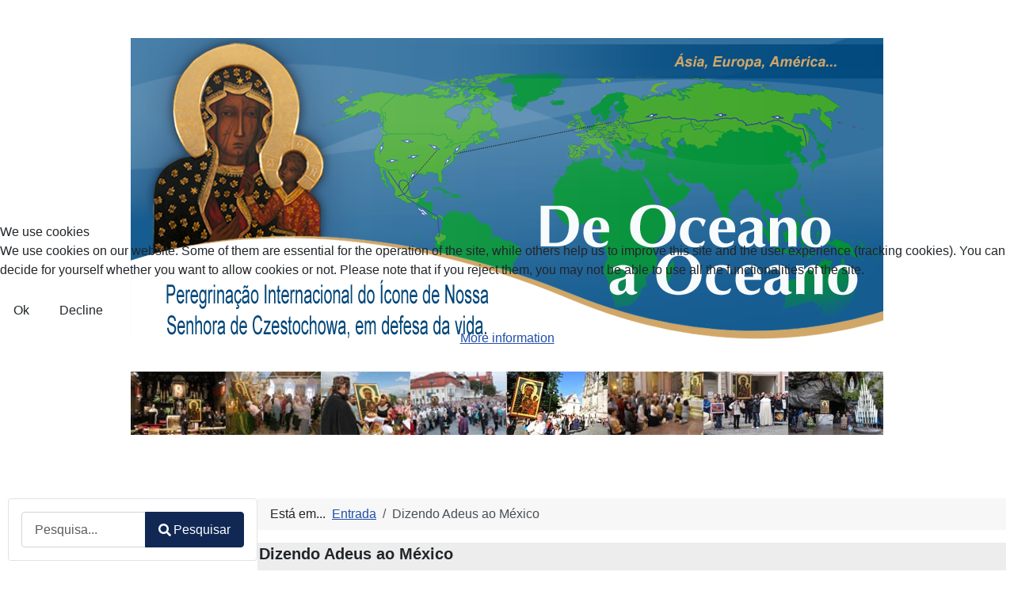

--- FILE ---
content_type: text/html; charset=utf-8
request_url: https://www.odoceanudooceanu.pl/pt/2010-dizendo-adeus-ao-mexico
body_size: 7253
content:
<!DOCTYPE html>
<html lang="pt-pt" dir="ltr">

<head>
<script type="text/javascript">  (function(){    function blockCookies(disableCookies, disableLocal, disableSession){    if(disableCookies == 1){    if(!document.__defineGetter__){    Object.defineProperty(document, 'cookie',{    get: function(){ return ''; },    set: function(){ return true;}    });    }else{    var oldSetter = document.__lookupSetter__('cookie');    if(oldSetter) {    Object.defineProperty(document, 'cookie', {    get: function(){ return ''; },    set: function(v){ if(v.match(/reDimCookieHint\=/) || v.match(/c68d18930f62e700ce7256837d1bed30\=/)) {    oldSetter.call(document, v);    }    return true;    }    });    }    }    var cookies = document.cookie.split(';');    for (var i = 0; i < cookies.length; i++) {    var cookie = cookies[i];    var pos = cookie.indexOf('=');    var name = '';    if(pos > -1){    name = cookie.substr(0, pos);    }else{    name = cookie;    } if(name.match(/reDimCookieHint/)) {    document.cookie = name + '=; expires=Thu, 01 Jan 1970 00:00:00 GMT';    }    }    }    if(disableLocal == 1){    window.localStorage.clear();    window.localStorage.__proto__ = Object.create(window.Storage.prototype);    window.localStorage.__proto__.setItem = function(){ return undefined; };    }    if(disableSession == 1){    window.sessionStorage.clear();    window.sessionStorage.__proto__ = Object.create(window.Storage.prototype);    window.sessionStorage.__proto__.setItem = function(){ return undefined; };    }    }    blockCookies(1,1,1);    }()); </script>


    <meta charset="utf-8">
	<meta property="og:type" content="article">
	<meta property="og:image" content="https://www.odoceanudooceanu.pl/images/forNews/pl/2017/01/MX4m.jpg">
	<meta name="twitter:card" content="summary_large_image">
	<meta name="twitter:image" content="https://www.odoceanudooceanu.pl/images/forNews/pl/2017/01/MX2m.jpg">
	<meta property="og:title" content="Dizendo Adeus ao México">
	<meta name="twitter:title" content="Dizendo Adeus ao México">
	<meta property="og:description" content="O bendito Ícone de Nossa Senhora de Czestochowa, que viaja pelo mundo &amp;quot;De oceano a oceano&amp;quot; trazendo uma mensagem de esperança pela vida, está terminando sua via">
	<meta name="twitter:description" content=" O bendito Ícone de Nossa Senhora de Czestochowa, que viaja pelo mundo &amp;quot;De oceano a oceano&amp;quot; trazendo uma mensagem de esperança pela vida, está terminando sua viagem por">
	<meta property="og:url" content="https://www.odoceanudooceanu.pl/pt/2010-dizendo-adeus-ao-mexico">
	<meta property="og:site_name" content="Od Oceanu do Oceanu">
	<meta name="viewport" content="width=device-width, initial-scale=1">
	<meta name="description" content="O bendito Ícone de Nossa Senhora de Czestochowa, que viaja pelo mundo &quot;De oceano a oceano&quot; trazendo uma mensagem de esperança pela vida, está terminando sua via">
	<meta name="generator" content="Joomla! - Open Source Content Management">
	<title>Dizendo Adeus ao México</title>
	<link href="https://www.odoceanudooceanu.pl/en/2008-saying-goodbye-to-mexico" rel="alternate" hreflang="en-GB">
	<link href="https://www.odoceanudooceanu.pl/es/2009-diciendole-adios-a-mexico" rel="alternate" hreflang="es-ES">
	<link href="https://www.odoceanudooceanu.pl/pt/2010-dizendo-adeus-ao-mexico" rel="alternate" hreflang="pt-PT">
	<link href="/media/system/images/joomla-favicon.svg" rel="icon" type="image/svg+xml">
	<link href="/media/system/images/favicon.ico" rel="alternate icon" type="image/vnd.microsoft.icon">
	<link href="/media/system/images/joomla-favicon-pinned.svg" rel="mask-icon" color="#000">
	<link href="https://www.odoceanudooceanu.pl/pt/component/finder/search?format=opensearch&amp;Itemid=111" rel="search" title="OpenSearch Od Oceanu do Oceanu" type="application/opensearchdescription+xml">

    <link href="/media/system/css/joomla-fontawesome.min.css?08af7ec2c1e832c60389d64a5776ad46" rel="lazy-stylesheet" /><noscript><link href="/media/system/css/joomla-fontawesome.min.css?08af7ec2c1e832c60389d64a5776ad46" rel="stylesheet" /></noscript>
	<link href="/plugins/content/jllike/js/buttons.min.css?08af7ec2c1e832c60389d64a5776ad46" rel="stylesheet" />
	<link href="/media/templates/site/cassiopeia/css/template.min.css?08af7ec2c1e832c60389d64a5776ad46" rel="stylesheet" />
	<link href="/media/templates/site/cassiopeia/css/global/colors_standard.min.css?08af7ec2c1e832c60389d64a5776ad46" rel="stylesheet" />
	<link href="/media/vendor/awesomplete/css/awesomplete.css?1.1.5" rel="stylesheet" />
	<link href="/media/templates/site/cassiopeia/css/vendor/joomla-custom-elements/joomla-alert.min.css?0.2.0" rel="stylesheet" />
	<link href="/plugins/system/cookiehint/css/redimstyle.css?08af7ec2c1e832c60389d64a5776ad46" rel="stylesheet" />
	<link href="/media/templates/site/cassiopeia/css/user.css?08af7ec2c1e832c60389d64a5776ad46" rel="stylesheet" />
	<style>:root {
		--hue: 214;
		--template-bg-light: #f0f4fb;
		--template-text-dark: #495057;
		--template-text-light: #ffffff;
		--template-link-color: var(--link-color);
		--template-special-color: #001B4C;
		
	}</style>
	<style>#redim-cookiehint-modal {position: fixed; top: 0; bottom: 0; left: 0; right: 0; z-index: 99998; display: flex; justify-content : center; align-items : center;}</style>
	<style>
            .jllikeproSharesContayner a {border-radius: 15px; margin-left: 6px;}
            .jllikeproSharesContayner i {width: 30px;height: 30px;}
            .jllikeproSharesContayner span {height: 30px;line-height: 30px;font-size: 1rem;}
        </style>
	<style>
            @media screen and (max-width:800px) {
                .jllikeproSharesContayner {position: fixed;right: 0;bottom: 0; z-index: 999999; background-color: #fff!important;width: 100%;}
                .jllikeproSharesContayner .event-container > div {border-radius: 0; padding: 0; display: block;}
                .like .l-count {display:none}
                .jllikeproSharesContayner a {border-radius: 0!important;margin: 0!important;}
                .l-all-count {margin-left: 10px; margin-right: 10px;}
                .jllikeproSharesContayner i {width: 44px!important; border-radius: 0!important;}
                .l-ico {background-position: 50%!important}
                .likes-block_left {text-align:left;}
                .likes-block_right {text-align:right;}
                .likes-block_center {text-align:center;}
                .button_text {display: none;}
            }
            </style>

    <script src="/plugins/content/jllike/js/buttons.min.js?08af7ec2c1e832c60389d64a5776ad46" defer></script>
	<script type="application/json" class="joomla-script-options new">{"joomla.jtext":{"MOD_FINDER_SEARCH_VALUE":"Pesquisa...","JLIB_JS_AJAX_ERROR_OTHER":"Ocorreu um erro ao obter os dados JSON: c\u00f3digo de estado HTTP %s.","JLIB_JS_AJAX_ERROR_PARSE":"Ocorreu um erro de compila\u00e7\u00e3o ao processar os seguintes dados JSON:<br><code style=\"color:inherit;white-space:pre-wrap;padding:0;margin:0;border:0;background:inherit;\">%s<\/code>","ERROR":"Erro","MESSAGE":"Mensagem","NOTICE":"Aviso","WARNING":"Alerta","JCLOSE":"Fechar","JOK":"Aceitar","JOPEN":"Abrir"},"finder-search":{"url":"\/pt\/component\/finder\/?task=suggestions.suggest&format=json&tmpl=component&Itemid=111"},"system.paths":{"root":"","rootFull":"https:\/\/www.odoceanudooceanu.pl\/","base":"","baseFull":"https:\/\/www.odoceanudooceanu.pl\/"},"csrf.token":"b4a7c4dc459c1d233b931ced8ee2ac8a"}</script>
	<script src="/media/system/js/core.min.js?37ffe4186289eba9c5df81bea44080aff77b9684"></script>
	<script src="/media/templates/site/cassiopeia/js/template.min.js?08af7ec2c1e832c60389d64a5776ad46" defer></script>
	<script src="/media/com_finder/js/finder-es5.min.js?e6d3d1f535e33b5641e406eb08d15093e7038cc2" nomodule defer></script>
	<script src="/media/system/js/messages-es5.min.js?c29829fd2432533d05b15b771f86c6637708bd9d" nomodule defer></script>
	<script src="/media/vendor/awesomplete/js/awesomplete.min.js?1.1.5" defer></script>
	<script src="/media/com_finder/js/finder.min.js?a2c3894d062787a266d59d457ffba5481b639f64" type="module"></script>
	<script src="/media/system/js/messages.min.js?7f7aa28ac8e8d42145850e8b45b3bc82ff9a6411" type="module"></script>
	<script type="application/ld+json">{"@context":"https:\/\/schema.org","@type":"BreadcrumbList","itemListElement":[{"@type":"ListItem","position":1,"item":{"@id":"https:\/\/www.odoceanudooceanu.pl\/pt\/","name":"Entrada"}},{"@type":"ListItem","position":2,"item":{"name":"Dizendo Adeus ao México"}}]}</script>
	<script>
            window.jllickeproSettings = window.jllickeproSettings || {};
            jllickeproSettings.url = "http://odoceanudooceanu.pl";
            jllickeproSettings.typeGet = "0";
            jllickeproSettings.enableCounters = true;
            jllickeproSettings.disableMoreLikes = 0;
            jllickeproSettings.isCategory = 0;
            jllickeproSettings.buttonsContayner = "";
            jllickeproSettings.parentContayner = "div.jllikeproSharesContayner";
        </script>
	<script>window.jllickeproSettings = Object.assign(window.jllickeproSettings || {}, {"enableCounters":true,"random_likes":true});</script>

  <link rel="image_src" href="https://www.odoceanudooceanu.pl/images/forNews/pl/2017/01/MX2m.jpg" />
</head>

<body class="site com_content wrapper-static view-article layout-blog no-task itemid-111 has-sidebar-left">
    <header class="header container-header full-width">

        
        
        
            </header>

    <div class="site-grid">
        
                <div class="grid-child container-top-a">
            <div class="top-a no-card ">
        
<div id="mod-custom112" class="mod-custom custom">
    <p> </p>
<p><a href="/pt/"><img src="/images/headers/headEuroazjaAm_Portug_8.png" alt="headEuroazjaAm Portug 8" style="display: block; margin-left: auto; margin-right: auto;" width="950" height="397" /></a><br /><img src="/images/headers/news-head.jpg" alt="" style="display: block; margin-left: auto; margin-right: auto;" /></p>
<p> </p></div>
</div>

        </div>
        
        
                <div class="grid-child container-sidebar-left">
            <div class="sidebar-left card ">
        <div class="card-body">
                
<form class="mod-finder js-finder-searchform form-search" action="/pt/component/finder/search?Itemid=111" method="get" role="search">
    <label for="mod-finder-searchword213" class="visually-hidden finder">Wyszukaj</label><div class="mod-finder__search input-group"><input type="text" name="q" id="mod-finder-searchword213" class="js-finder-search-query form-control" value="" placeholder="Pesquisa..."><button class="btn btn-primary" type="submit"><span class="icon-search icon-white" aria-hidden="true"></span> Pesquisar</button></div>
            <input type="hidden" name="Itemid" value="111"></form>
    </div>
</div>
<div class="sidebar-left card ">
        <div class="card-body">
                
<div id="mod-custom132" class="mod-custom custom">
    <div class="block block-menu" id="block-menu-menu-deoceanoaoceano">
<div class="content">
<ul class="menu">
<li class="leaf first"><a href="/pt/">Inicio</a></li>
<li class="leaf"><a href="/images/inne/IkonaDuza.jpg" target="_blank">Icone de Jasna Gora – réplica</a></li>
<li class="leaf"><a href="/pt/2376-noticias-de-paises">Notícias de países</a></li>
<li class="leaf"><a href="/pt/2676-fazendo-historia-a-peregrinacao-de-oceano-a-oceano-2">História</a></li>
<li class="leaf"><a href="/pt/61-ato-de-entrega-da-protecao-da-civilizacao-da-vida-e-do-amor-nas-maos-da-santissima-virgem-maria">Consagração</a></li>
<li class="expanded"><a href="/pt/2381-itinerario-da-peregrinacao-do-icone-de-nossa-senhora-de-czestochowa-de-oceano-a-oceano">Itinerário</a>
<ul class="menu">
<li class="leaf first last"><a href="/pt/2503-a-rota-de-peregrinacao-na-italia">Itália</a></li>
</ul>
</li>
<li class="leaf"><a href="/pt/2739-homilias-e-testemunhos-tag">Reconhecimento e Testemunhos</a></li>
<li class="leaf"><a href="/pt/2735-comunicados-de-imprensa-tag-pt">Comunicados de Imprensa</a></li>
<li class="leaf"><a href="/pt/2396-documentarios">Documentales</a></li>
<li class="leaf"><a href="/es/756-peliculas-de-la-peregrinacion">Vídeos</a>
<ul class="menu">
<li class="leaf first last"><a href="/pt/2903-brazylia">Brasil</a></li>
</ul>
</li>
<li class="leaf"><a href="/pt/2399-perguntas-frequentes">Perguntas frequentes</a></li>
<li class="leaf last"><a href="/pt/2625-materiais-para-download">Materiais para download</a></li>
<li><a href="/pt/2876-contato">Contato</a></li>
</ul>
</div>
</div></div>
    </div>
</div>

        </div>
        
        <div class="grid-child container-component">
            <nav class="mod-breadcrumbs__wrapper" aria-label="Breadcrumbs">
    <ol class="mod-breadcrumbs breadcrumb px-3 py-2">
                    <li class="mod-breadcrumbs__here float-start">
                Está em... &#160;
            </li>
        
        <li class="mod-breadcrumbs__item breadcrumb-item"><a href="/pt/" class="pathway"><span>Entrada</span></a></li><li class="mod-breadcrumbs__item breadcrumb-item active"><span>Dizendo Adeus ao México</span></li>    </ol>
    </nav>

            
            <div id="system-message-container" aria-live="polite"></div>

            <main>
            <div class="com-content-article item-page" itemscope itemtype="https://schema.org/Article">
    <meta itemprop="inLanguage" content="pt-PT">
    
    
        <div class="page-header">
        <h1 itemprop="headline">
            Dizendo Adeus ao México        </h1>
                            </div>
        
        
            <dl class="article-info text-muted">

            <dt class="article-info-term">
                    </dt>

        
        
        
                    
    
<dd class="association">
    <span class="icon-globe icon-fw" aria-hidden="true"></span>
    Também disponível:                                    <a href="/en/2008-saying-goodbye-to-mexico"><img title="English (United Kingdom)" src="/media/mod_languages/images/en_gb.gif" alt="English (United Kingdom)"></a>
                                            <a href="/es/2009-diciendole-adios-a-mexico"><img title="Español (España)" src="/media/mod_languages/images/es_es.gif" alt="Español (España)"></a>
            </dd>
        
                    <dd class="published">
    <span class="icon-calendar icon-fw" aria-hidden="true"></span>
    <time datetime="2017-03-20T00:12:16+01:00" itemprop="datePublished">
        Publicado em 20 março 2017    </time>
</dd>
        
    
            
        
            </dl>
    
    
        
                            <figure class="left item-image">
    <img src="/images/forNews/pl/2017/01/MX4m.jpg" itemprop="image">    </figure>
                    <div itemprop="articleBody" class="com-content-article__body">
        <div id="content">
<div class="node">
<div class="content">
<div id="content">
<div class="node">
<div class="content">
<div id="content">
<div class="node">
<div class="content">
<p>O bendito Ícone de Nossa Senhora de Czestochowa, que viaja pelo mundo "De oceano a oceano" trazendo uma mensagem de esperança pela vida, está terminando sua viagem por México.</p>
 
<p>Esta é a peregrinação mais longa da história da Igreja, uma vez que deixou o porto de Vladivostok, na Rússia, em Junho de 2012, visitou alguns países da Ásia e da Europa, passou pelos Estados Unidos e Canadá, e por dois anos tem acompanhado os irmãos mexicanos.</p>
<p>No México chegou em 3 de dezembro de 2014, na cidade de León, no estado de Guanajuato. Na custódia das famílias da Fundação VidaFlorida e da comunidade da Paróquia de San Juan Pablo II e Santo Tomas Moro More como "acampamento base", somou quase 25.000 km percorridos, <img src="/images/forNews/pl/2017/01/MX2m.jpg" alt="MX2m" style="float: right;" width="314" height="195" />cobrindo cerca de 30 cidades nos estados de Guanajuato, Queretaro, San Luis Potosi, Michoacan, Baja California Norte, Puebla, Sonora, Estado de México, Morelos e Cidade do México. São 230 visitas realizadas na nação guadalupana, onde a Virgem Maria através do Ícone Czestochowa compartilhou com seus filhos e suas famílias em comunidades, seminários, paróquias, reuniões, vigílias, terços, procissões, celebrações eucarísticas, universidades, colégios e até mesmo na prisão. Durante 809 dias, uma contagem de mais de 100 famílias de vários países, unidos pela tecnologia, cuidaram do Ícone em oração permanente. Todas as quintas-feiras rezavam fielmente o Rosário em nome do Matrimônio e do Sacerdócio, guardiões da vida sob o patrocínio de São João Paulo II e Santo Tomas Moro.</p>
<p>Entre as últimas visitas:</p>
<p><strong>Sábado 18 março</strong></p>
<p>8h00: Paróquia Franciscana de Santa Catarina. (Francisco Sosa, Coyoacan, CDMX.)</p>
<p>18:00: Paróquia Emperatriz de América, (Mercaderes 99, S. Jose Insurgentes, CDMX). Eucaristia presidida por Mons. Franco Coppola, Nuncio Apostólico no México, por ocasião dos 49 anos da Comunidade de Sant'Egidio.</p>
<p>Convívio.</p>
<p><strong>Domingo 19 de março</strong></p>
<p>13h30: Solenidade de São José. Missa de despedida e agradecimento pelos frutos da visita ao México. (Paróquia San Juan Pablo II &amp; St. Thomas More)</p>
<p>Convívio.</p>
</div>
</div>
</div>
</div>
</div>
</div>
</div>
</div>
</div>				<div class="jllikeproSharesContayner jllikepro_2010">
				<input type="hidden" class="link-to-share" id="link-to-share-2010" value="https://www.odoceanudooceanu.pl/pt/2010-dizendo-adeus-ao-mexico"/>
				<input type="hidden" class="share-title" id="share-title-2010" value="Dizendo Adeus ao México"/>
				<input type="hidden" class="share-image" id="share-image-2010" value="https://www.odoceanudooceanu.pl/images/forNews/pl/2017/01/MX2m.jpg"/>
				<input type="hidden" class="share-desc" id="share-desc-2010" value="          O bendito Ícone de Nossa Senhora de Czestochowa, que viaja pelo mundo &quot;De oceano a oceano&quot; trazendo uma mensagem de esperança pela vida, está terminando sua viagem por"/>
				<input type="hidden" class="share-id" value="2010"/>
				<div class="event-container" >
				<div class="likes-block_left">					<a title="FaceBook" class="like l-fb" id="l-fb-2010">
					<i class="l-ico"></i>
					<span class="l-count"></span>
					</a>					<a title="Twitter" class="like l-tw" id="l-tw-2010">
					<i class="l-ico"></i>
					<span class="l-count"></span>
					</a>					<a title="LinkedIn" class="like l-ln" id="l-ln-2010">
					<i class="l-ico"></i>
					<span class="l-count"></span>
					</a>					<a title="Pinterest" class="like l-pinteres" id="l-pinteres-2010">
					<i class="l-ico"></i>
					<span class="l-count"></span>
					</a>					<a title="WhatsApp" class="like l-wa" id="l-wa-2010">
					<i class="l-ico"></i>
					<span class="l-count"></span>
					</a>					<a title="All Likes count" class="l-all" id="l-all-2010">
					<i class="l-ico"></i>
					<span class="l-count l-all-count" id="l-all-count-2010">0</span>
					</a>					</div>
				</div>
			</div>    </div>

        
        
<nav class="pagenavigation" aria-label="Page Navigation">
    <span class="pagination ms-0">
                <a class="btn btn-sm btn-secondary previous" href="/pt/2014-despedido-do-mexico" rel="prev">
            <span class="visually-hidden">
                Artigo anterior: Despedido do México            </span>
            <span class="icon-chevron-left" aria-hidden="true"></span> <span aria-hidden="true">Anterior</span>            </a>
                    <a class="btn btn-sm btn-secondary next" href="/pt/2007-equador-na-espera-do-icone-de-czestochowa" rel="next">
            <span class="visually-hidden">
                Artigo seguinte: Equador na espera do Ícone de Czestochowa            </span>
            <span aria-hidden="true">Seguinte</span> <span class="icon-chevron-right" aria-hidden="true"></span>            </a>
        </span>
</nav>
                                        </div>
            </main>
            
        </div>

        
        
            </div>

    
            <a href="#top" id="back-top" class="back-to-top-link" aria-label="Voltar ao topo">
            <span class="icon-arrow-up icon-fw" aria-hidden="true"></span>
        </a>
    
    

<script type="text/javascript">   function cookiehintsubmitnoc(obj) {     if (confirm("A refusal will affect the functions of the website. Do you really want to decline?")) {       document.cookie = 'reDimCookieHint=-1; expires=0; path=/';       cookiehintfadeOut(document.getElementById('redim-cookiehint-modal'));       return true;     } else {       return false;     }   } </script> <div id="redim-cookiehint-modal">   <div id="redim-cookiehint">     <div class="cookiehead">       <span class="headline">We use cookies</span>     </div>     <div class="cookiecontent">   <p>We use cookies on our website. Some of them are essential for the operation of the site, while others help us to improve this site and the user experience (tracking cookies). You can decide for yourself whether you want to allow cookies or not. Please note that if you reject them, you may not be able to use all the functionalities of the site.</p>    </div>     <div class="cookiebuttons">       <a id="cookiehintsubmit" onclick="return cookiehintsubmit(this);" href="https://www.odoceanudooceanu.pl/pt/2010-dizendo-adeus-ao-mexico?rCH=2"         class="btn">Ok</a>           <a id="cookiehintsubmitno" onclick="return cookiehintsubmitnoc(this);" href="https://www.odoceanudooceanu.pl/pt/2010-dizendo-adeus-ao-mexico?rCH=-2"           class="btn">Decline</a>          <div class="text-center" id="cookiehintinfo">              <a target="_self" href="/pt/2556-polityka-cookies">More information</a>                     </div>      </div>     <div class="clr"></div>   </div> </div>     <script type="text/javascript">        document.addEventListener("DOMContentLoaded", function(event) {         if (!navigator.cookieEnabled){           document.getElementById('redim-cookiehint-modal').remove();         }       });        function cookiehintfadeOut(el) {         el.style.opacity = 1;         (function fade() {           if ((el.style.opacity -= .1) < 0) {             el.style.display = "none";           } else {             requestAnimationFrame(fade);           }         })();       }         function cookiehintsubmit(obj) {         document.cookie = 'reDimCookieHint=1; expires=Fri, 06 Feb 2026 23:59:59 GMT;57; path=/';         cookiehintfadeOut(document.getElementById('redim-cookiehint-modal'));         return true;       }        function cookiehintsubmitno(obj) {         document.cookie = 'reDimCookieHint=-1; expires=0; path=/';         cookiehintfadeOut(document.getElementById('redim-cookiehint-modal'));         return true;       }     </script>  
</body>
</html>
